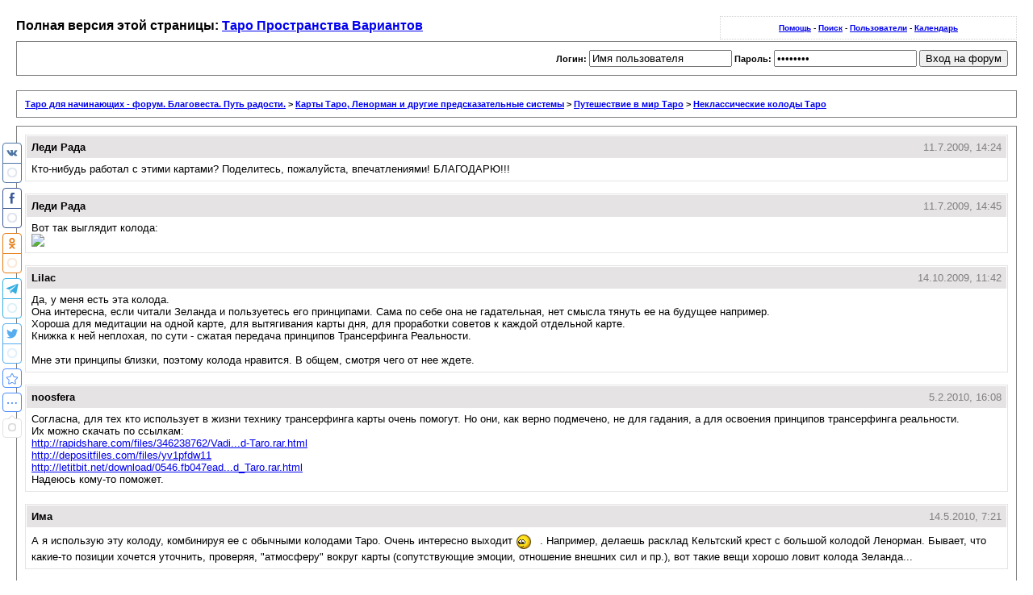

--- FILE ---
content_type: text/html; charset=windows-1251
request_url: http://forum.blagovesta.ru/mobile/index.php?t1085.html
body_size: 7341
content:
<!DOCTYPE html PUBLIC "-//W3C//DTD XHTML 1.0 Transitional//EN"
        "http://www.w3.org/TR/xhtml1/DTD/xhtml1-transitional.dtd">
<html xmlns="http://www.w3.org/1999/xhtml" xml:lang="en" lang="en">
<head>
	<meta http-equiv="content-type" content="text/html; charset=windows-1251"/>
        <meta name="viewport" content="width=device-width, initial-scale=1"/>
	<meta name="robots" content="index, follow"/>
        <link rel="shortcut icon" href="favicon.ico"/>
        <link rel="canonical" href="http://forum.blagovesta.ru/index.php?showtopic=1085"/>
	<link rel="stylesheet" rev="stylesheet" href="http://forum.blagovesta.ru/mobile/A.lofiscreen.css.pagespeed.cf.YuwaLY76_v.css" media="screen"/>
	<link rel="stylesheet" rev="stylesheet" href="http://forum.blagovesta.ru/mobile/A.lofihandheld.css.pagespeed.cf.aoikOc7Xlu.css" media="handheld"/>
	<link rel="stylesheet" rev="stylesheet" href="http://forum.blagovesta.ru/mobile/A.lofiprint.css.pagespeed.cf.ahgEOZUyiO.css" media="print"/>
	<title>Таро Пространства Вариантов -> Таро для начинающих - форум. Благовеста. Путь радости.</title>
        <meta name="Description" content="Кто-нибудь работал с этими картами? Поделитесь, пожалуйста, впечатлениями&#33; БЛАГОДАРЮ&#33;&#33;&#33;..."/>
<!-- Yandex.Metrika counter -->
<script type="text/javascript">(function(m,e,t,r,i,k,a){m[i]=m[i]||function(){(m[i].a=m[i].a||[]).push(arguments)};m[i].l=1*new Date();k=e.createElement(t),a=e.getElementsByTagName(t)[0],k.async=1,k.src=r,a.parentNode.insertBefore(k,a)})(window,document,"script","https://mc.yandex.ru/metrika/tag.js","ym");ym(98798,"init",{clickmap:true,trackLinks:true,accurateTrackBounce:true,webvisor:true});</script>
<noscript><div><img src="https://mc.yandex.ru/watch/98798" style="position:absolute; left:-9999px;" alt=""/></div></noscript>
<!-- /Yandex.Metrika counter -->


<script type="text/javascript">function myclick(){alert('Р’С‹ РЅР°Р¶Р°Р»Рё РЅР° РєРЅРѕРїРєСѓ');}</script>

<!--LiveInternet counter--><script>new Image().src="//counter.yadro.ru/hit?r"+escape(document.referrer)+((typeof(screen)=="undefined")?"":";s"+screen.width+"*"+screen.height+"*"+(screen.colorDepth?screen.colorDepth:screen.pixelDepth))+";u"+escape(document.URL)+";h"+escape(document.title.substring(0,150))+";"+Math.random();</script><!--/LiveInternet-->


<!-- Global site tag (gtag.js) - Google Analytics -->
<script async src="https://www.googletagmanager.com/gtag/js?id=UA-4795013-1"></script>
<script>window.dataLayer=window.dataLayer||[];function gtag(){dataLayer.push(arguments);}gtag('js',new Date());gtag('config','UA-4795013-1');</script>

<!-- Rating Mail.ru counter -->
<script type="text/javascript">var _tmr=window._tmr||(window._tmr=[]);_tmr.push({id:"1450729",type:"pageView",start:(new Date()).getTime()});(function(d,w,id){if(d.getElementById(id))return;var ts=d.createElement("script");ts.type="text/javascript";ts.async=true;ts.id=id;ts.src="https://top-fwz1.mail.ru/js/code.js";var f=function(){var s=d.getElementsByTagName("script")[0];s.parentNode.insertBefore(ts,s);};if(w.opera=="[object Opera]"){d.addEventListener("DOMContentLoaded",f,false);}else{f();}})(document,window,"topmailru-code");</script><noscript><div>
<img src="https://top-fwz1.mail.ru/counter?id=1450729;js=na" style="border:0;position:absolute;left:-9999px;" alt="Top.Mail.Ru"/>
</div></noscript>
<!-- //Rating Mail.ru counter -->

<!-- Top100 (Kraken) Counter -->
<script>(function(w,d,c){(w[c]=w[c]||[]).push(function(){var options={project:1438909,};try{w.top100Counter=new top100(options);}catch(e){}});var n=d.getElementsByTagName("script")[0],s=d.createElement("script"),f=function(){n.parentNode.insertBefore(s,n);};s.type="text/javascript";s.async=true;s.src=(d.location.protocol=="https:"?"https:":"http:")+"//st.top100.ru/top100/top100.js";if(w.opera=="[object Opera]"){d.addEventListener("DOMContentLoaded",f,false);}else{f();}})(window,document,"_top100q");</script>
<noscript>
  <img src="//counter.rambler.ru/top100.cnt?pid=1438909" alt="Топ-100"/>
</noscript>
<!-- END Top100 (Kraken) Counter -->
</head>
<body>
<div id='ipbwrapper'>
  <div class='ipbnavsmall'>
   <a href='http://forum.blagovesta.ru/index.php?act=Help'>Помощь</a> -
   <a href='http://forum.blagovesta.ru/index.php?act=Search'>Поиск</a> -
   <a href='http://forum.blagovesta.ru/index.php?act=Members'>Пользователи</a> -
   <a href='http://forum.blagovesta.ru/index.php?act=calendar'>Календарь</a>
  </div>
  <div id='largetext'>Полная версия этой страницы: <a href='http://forum.blagovesta.ru/index.php?showtopic=1085'><h1>Таро Пространства Вариантов</h1></a></div>
 <div class='ipbnav' style='text-align: right;'>
    <form action="http://forum.blagovesta.ru/index.php?" method="post" onsubmit="ym(98798,'reachGoal','lofi_login'); return true;">
        <input type="hidden" name="act" value="Login"/>
        <input type="hidden" name="CODE" value="01"/>
        <input type="hidden" name="CookieDate" value="1"/>
        <input type="hidden" name="lofi_login_used" value="1"/>
        Логин: <input type="text" size="20" name="UserName" onfocus="this.value=''" value="Имя пользователя"/>
        Пароль: <input type="password" size="20" name="PassWord" onfocus="this.value=''" value="ibfrules"/>
        <input class="button" type="submit" value="Вход на форум"/>
    </form>
</div><br/> 
 <div class='ipbnav'><a href='./'>Таро для начинающих - форум. Благовеста. Путь радости.</a> &gt; <a href='http://forum.blagovesta.ru/mobile/index.php?f134.html'>Карты Таро, Ленорман и другие предсказательные системы</a> &gt; <a href='http://forum.blagovesta.ru/mobile/index.php?f1.html'>Путешествие в мир Таро</a> &gt; <a href='http://forum.blagovesta.ru/mobile/index.php?f62.html'>Неклассические колоды Таро</a></div>
  
  <div id='ipbcontent'>
  <div class='postwrapper'>
 <div class='posttopbar'>
  <div class='postname'>Леди Рада</div>
  <div class='postdate'>11.7.2009, 14:24</div>
 </div>
 <div class='postcontent'>
  Кто-нибудь работал с этими картами? Поделитесь, пожалуйста, впечатлениями&#33; БЛАГОДАРЮ&#33;&#33;&#33;
 </div>
</div><div class='postwrapper'>
 <div class='posttopbar'>
  <div class='postname'>Леди Рада</div>
  <div class='postdate'>11.7.2009, 14:45</div>
 </div>
 <div class='postcontent'>
  Вот так выглядит колода:<br/><img src="http://www.ozon.ru/multimedia/books_covers/1001038220.jpg" border="0" class="linked-image"/><br/>
 </div>
</div><div class='postwrapper'>
 <div class='posttopbar'>
  <div class='postname'>Lilac</div>
  <div class='postdate'>14.10.2009, 11:42</div>
 </div>
 <div class='postcontent'>
  Да, у меня есть эта колода.<br/>Она интересна, если читали Зеланда и пользуетесь его принципами. Сама по себе она не гадательная, нет смысла тянуть ее на будущее например. <br/>Хороша для медитации на одной карте, для вытягивания карты дня, для проработки советов к каждой отдельной карте.<br/>Книжка к ней неплохая, по сути - сжатая передача принципов Трансерфинга Реальности.<br/><br/>Мне эти принципы близки, поэтому колода нравится. В общем, смотря чего от нее ждете.
 </div>
</div><div class='postwrapper'>
 <div class='posttopbar'>
  <div class='postname'>noosfera</div>
  <div class='postdate'>5.2.2010, 16:08</div>
 </div>
 <div class='postcontent'>
  Согласна, для тех кто использует в жизни технику трансерфинга карты очень помогут. Но они, как верно подмечено, не для гадания, а для освоения принципов трансерфинга реальности.<br/>Их можно скачать по ссылкам:<br/><noindex><a href="http://rapidshare.com/files/346238762/Vadim_Zeland-Taro.rar.html" target="_blank" rel="nofollow">http://rapidshare.com/files/346238762/Vadi...d-Taro.rar.html</a></noindex><br/><noindex><a href="http://depositfiles.com/files/yv1pfdw11" target="_blank" rel="nofollow">http://depositfiles.com/files/yv1pfdw11</a></noindex><br/><noindex><a href="http://letitbit.net/download/0546.fb047ead1d7b33c0d788725bb/Vadim_Zeland_Taro.rar.html" target="_blank" rel="nofollow">http://letitbit.net/download/0546.fb047ead...d_Taro.rar.html</a></noindex><br/>Надеюсь кому-то поможет.
 </div>
</div><div class='postwrapper'>
 <div class='posttopbar'>
  <div class='postname'>Има</div>
  <div class='postdate'>14.5.2010, 7:21</div>
 </div>
 <div class='postcontent'>
  А я использую эту колоду, комбинируя ее с обычными колодами Таро. Очень интересно выходит  <img src="http://forum.blagovesta.ru/style_emoticons/default/ay.gif.pagespeed.ce.REVKgma6uw.gif" style="vertical-align:middle" emoid=":thumbs up:" border="0" alt="ay.gif"/> . Например, делаешь расклад Кельтский крест с большой колодой Ленорман. Бывает, что какие-то позиции хочется уточнить, проверяя, &quot;атмосферу&quot; вокруг карты (сопутствующие эмоции, отношение внешних сил и пр.), вот такие вещи хорошо ловит колода Зеланда...
 </div>
</div><div class='postwrapper'>
 <div class='posttopbar'>
  <div class='postname'>Spice</div>
  <div class='postdate'>21.6.2012, 23:06</div>
 </div>
 <div class='postcontent'>
  Зеланд в свое время стал для меня Открытием, колоду эту таро можно назвать с бо-о-о-ольшой натяжкой, скорее - оракул. Эта колода очень психологична и, думаю, что будет интересна не только поклонникам Зеланда, она на многое заставляет взглянуть иначе, &quot;вывернув мозги наизнанку&quot;. <img src="[data-uri]" style="vertical-align:middle" emoid=":agree:" border="0" alt="bs.gif"/> <br/>
 </div>
</div><div class='postwrapper'>
 <div class='posttopbar'>
  <div class='postname'>ZingZong707</div>
  <div class='postdate'>22.11.2013, 15:23</div>
 </div>
 <div class='postcontent'>
  Но они, как верно подмечено, не для гадания, а для освоения принципов трансерфинга реальности.
 </div>
</div><div class='postwrapper'>
 <div class='posttopbar'>
  <div class='postname'>desten</div>
  <div class='postdate'>14.3.2015, 9:44</div>
 </div>
 <div class='postcontent'>
  Психология чистой воды со всякими тонкостями. Энергии. Метафизическая реальность и большой акцент на её участи в повседневной жизни. Актуальные вопросы - на что нужно повлиять, чтобы добиться желаемого. И всё что касается внутреннего мира человека и психологии. На бытовые вопросы - также неплохо отвечает, но нужно привыкнуть к её языку
 </div>
</div>
  </div>
  
  <div class='smalltext'>Для просмотра полной версии этой страницы, пожалуйста, <a href='http://forum.blagovesta.ru/index.php?showtopic=1085'>пройдите по ссылке</a>.</div>
</div>
<div id='ipbcopyright'>IP.Board &copy; 2026 IPS, Inc.</div>
<a href="http://top777.ariom.ru/">
<br>
<center>
<img src="http://top777.ariom.ru/button.php?u=akiselevru" alt="ТОП-777: рейтинг сайтов, развивающих Человека" width="88" height="31" border="0"/>
</center>
</a>
<!-- uSocial -->
<script async src="https://usocial.pro/usocial/usocial.js?v=6.1.4" data-script="usocial" charset="utf-8"></script>
<div class="uSocial-Share" data-pid="d9833a4c6706701f4cd2c0331d13e08d" data-type="share" data-options="round-rect,style2,default,left,slide-down,size24,eachCounter1,counter1,counter-after,upArrow-right,nomobile" data-social="vk,fb,ok,telegram,twi,bookmarks,spoiler,wa,vi"></div>
<!-- /uSocial -->

</body>
</html>